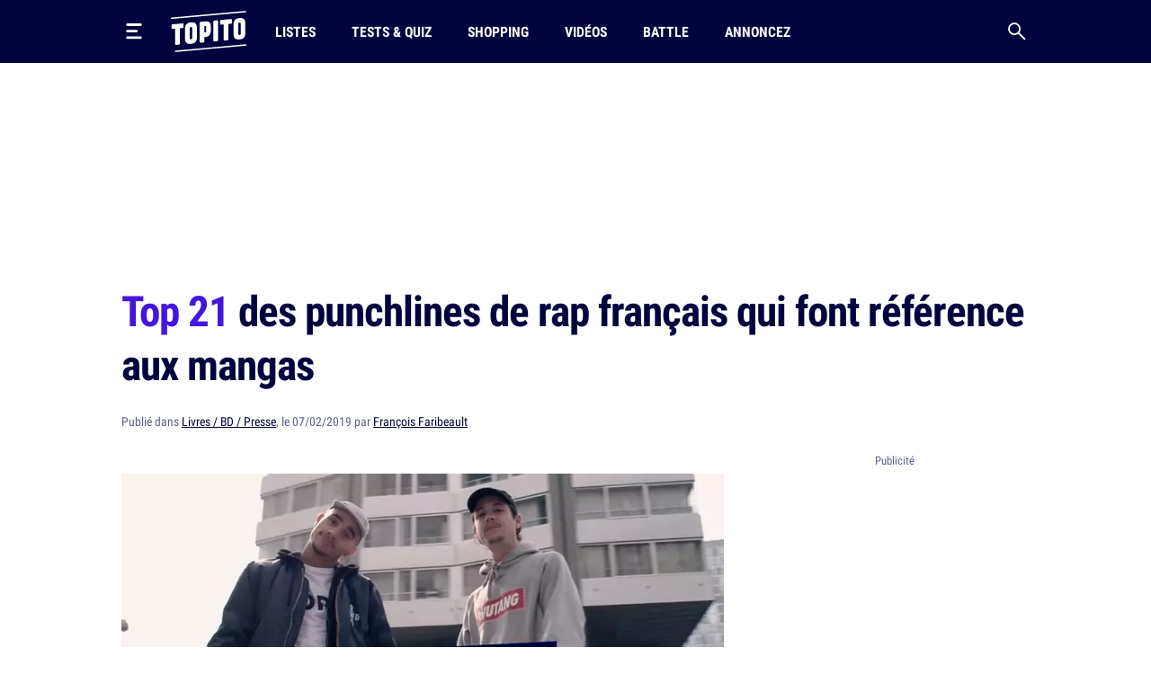

--- FILE ---
content_type: application/javascript
request_url: https://boot.pbstck.com/v1/adm/2e6a7662-889d-4c27-9027-f3609860ff67
body_size: 1258
content:
!function(){var s='https://cdn-adm.pbstck.com/kleanads/js/kleanads-2512181551.js';var e,n,t;e=document,n=JSON.stringify({...{"tagId":"2e6a7662-889d-4c27-9027-f3609860ff67","adCallTimeout":2000,"configUrl":"https://cdn-adm.pbstck.com","screenSizeBreakpoints":[{"size":0,"device":"mobile"},{"size":768,"device":"desktop"}],"metricThrottling":true,"networkId":4455499,"context":[{"key":"site_name","defaultValue":"topito","otherValues":[]},{"key":"is_partner","defaultValue":"0","otherValues":["1"]},{"key":"test_topito","defaultValue":"","otherValues":["1"]},{"key":"marketplace","defaultValue":"","otherValues":["true","false"]},{"key":"test_parallax","defaultValue":"","otherValues":["true"]},{"key":"article_size","defaultValue":"","otherValues":["little"]},{"key":"test_richaudience","defaultValue":"","otherValues":["true"]},{"key":"consentless","defaultValue":"","otherValues":["true","false"]}],"pubstackDeclarationTargetingKeys":[],"priceRuleBuckets":[{"max":"6","increment":"0.05"}],"globalRefreshConfig":{"prebidOrderIds":[2180142232,3217129560,3215239399]},"pocOverrides":{"consentlessMode":"GAM","consentlessStacks":{"2e6a7662-889d-4c27-9027-f3609860ff67":"62300566-6e5d-4624-83a5-a72c718c29e2"},"useNativeAlias":true,"refreshAlwaysInViewAdUnitNames":["footer"],"refreshBehaviorOnEmpty":"continue","skinRenderingSettings":{"siteLevel":{"2e6a7662-889d-4c27-9027-f3609860ff67":{"enabledSkinRenderAdaptation":true}}},"useNodeTrafficForAdUnits":{"scope":"all"}},"stacks":[{"scopeId":"2198e7c2-4f1f-4cfd-8d9c-59aa68657ecc","stackName":"brand_content","siteId":"2e6a7662-889d-4c27-9027-f3609860ff67","stackId":"49fc0d34-b568-4ec1-804b-d9625e63a1d8","versions":[{"version":95,"ratio":100}],"conditions":{"op":"AND","elements":[{"key":"is_partner","values":["1"],"op":"IN"}]},"priority":1},{"scopeId":"2198e7c2-4f1f-4cfd-8d9c-59aa68657ecc","stackName":"debug-marketplace","siteId":"2e6a7662-889d-4c27-9027-f3609860ff67","stackId":"d565d05d-22e9-4e7c-886a-60c4b86f449e","versions":[{"version":42,"ratio":100}],"conditions":{"op":"AND","elements":[{"values":["true"],"key":"marketplace","op":"IN"}]},"priority":2},{"scopeId":"2198e7c2-4f1f-4cfd-8d9c-59aa68657ecc","stackName":"Default","siteId":"2e6a7662-889d-4c27-9027-f3609860ff67","stackId":"01bdd6c0-f946-4fad-9a8d-d1534bccda66","versions":[{"version":182,"ratio":100}],"conditions":null,"priority":null},{"scopeId":"2198e7c2-4f1f-4cfd-8d9c-59aa68657ecc","stackName":"Consentless","siteId":"2e6a7662-889d-4c27-9027-f3609860ff67","stackId":"62300566-6e5d-4624-83a5-a72c718c29e2","versions":[{"version":8,"ratio":100}],"conditions":{"op":"AND","elements":[{"op":"IN","key":"consentless","values":["true"]}]},"priority":4}],"extraScripts":[{"scripts":["https://cdn-adm.pbstck.com/extra-scripts/2198e7c2/2e6a7662/character-counter.1732640943093.js","https://cdn-adm.pbstck.com/extra-scripts/basic-scripts-pool/consent_status.js"],"tagId":"2e6a7662-889d-4c27-9027-f3609860ff67","synchronous":true,"beforeStart":true}],"multiformat":{"bidders":["adagio","appnexus","criteo"]}}, "newPrebidUrl": 'https://cdn-adm.pbstck.com/kleanads-prebid/10.18.0-e38ed85f3bef75488028ece5639c6b0873b77f26.js',"kleanadsVersion": s.split('kleanads-')[1].slice(0, -3)}),(t=new XMLHttpRequest).onreadystatechange=function(){if(4===this.readyState&&200===this.status){var i=e.createElement("script");i.type="text/javascript",i.innerHTML="(function(){ "+t.responseText+"; window._pbstckKleanAds.initKleanAds("+n+"); })();",(e.head||e.documentElement).appendChild(i)}},t.onerror=function(){},t.open("GET",s,!0),t.send()}();